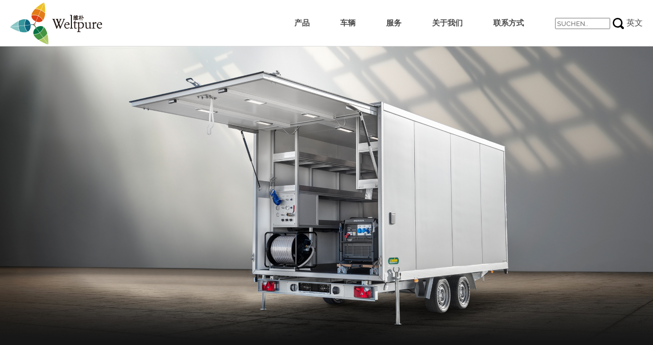

--- FILE ---
content_type: text/html; charset=UTF-8
request_url: http://pipe.delta.org.cn/qiche.php?cllei=20197820333655769
body_size: 7803
content:
<!DOCTYPE html PUBLIC "-//W3C//DTD XHTML 1.0 Transitional//EN" "http://www.w3.org/TR/xhtml1/DTD/xhtml1-transitional.dtd">
<html xmlns="http://www.w3.org/1999/xhtml">
<head>
<meta http-equiv="Content-Type" content="text/html; charset=utf-8" />
<title>南京维朴水务工程有限公司</title>
<LINK href="css/css.css" type=text/css rel=stylesheet>
<LINK href="css/c.css" type=text/css rel=stylesheet>


<script src="jquery-1.4.4.min.js"></script>

<script type="text/javascript">
if(window.location.toString().indexOf('pref=padindex') != -1){
}else{
 if(/AppleWebKit.*Mobile/i.test(navigator.userAgent) || (/MIDP|SymbianOS|NOKIA|SAMSUNG|LG|NEC|TCL|Alcatel|BIRD|DBTEL|Dopod|PHILIPS|HAIER|LENOVO|MOT-|Nokia|SonyEricsson|SIE-|Amoi|ZTE/.test(navigator.userAgent))){ 
  if(window.location.href.indexOf("?mobile")<0){
  try{
   if(/Android|Windows Phone|webOS|iPhone|iPod|BlackBerry/i.test(navigator.userAgent)){
    window.location.href="m/index.php";
   }else if(/iPad/i.test(navigator.userAgent)){
    //window.location.href="m/index.php"
   }else{
    window.location.href="m/index.php"
   }
  }catch(e){}
 }
 }
}
</script>

</head>

<body leftmargin="0" rightmargin="0" bottommargin="0" topmargin="0">

<script>

window.onscroll=function(){
    var sl=-Math.max(document.body.scrollLeft,document.documentElement.scrollLeft);
	 document.getElementById('header').style.left=sl+'px';
   document.getElementById('navshow1').style.left=sl+'px';
   document.getElementById('navshow2').style.left=sl+'px';
   document.getElementById('navshow3').style.left=sl+'px';
   document.getElementById('navshow4').style.left=sl+'px';

};


function navshow(a){

for(var i=1;i<=4;i++){
var yc="navshow"+i;
document.getElementById(yc).style.display = "none";
}
var xs="navshow"+a;
document.getElementById(xs).style.display = "";



}


function navhid(a){
var xs="navshow"+a;
document.getElementById(xs).style.display = "none";
}
</script>

<div  id="header" style=" height:90px; display:block; width:100%; position:fixed; background-color:#FFFFFF; position:fixed; z-index:99999; min-width:1200px; border-bottom:1px #dcdcdc solid">


<div style="float:left; margin-left:20px"><a href="index.php"><img src="images/logo.jpg" style="margin-top:5px"  border="0" /></a></div>
<div style="float:right; line-height:90px; text-align:center; margin-right:20px">

<div style=" float:left; margin-top:35px; margin-right:5px"><input name="ss" type="text" style=" width:100px"   placeholder="SUCHEN.."/></div>
<div style=" float:left; margin-top:35px; margin-right:5px"><img src="images/s.gif" /></div>
<a href="en/" style="float:left;font-size:16px; font-family:Arial, Helvetica, sans-serif">英文</a>

</div>

<div style="float:right;margin-right:4%">

<style type="text/css">
#nav{ margin:0px; padding:0px; height:90px; line-height:90px}
#nav ul{ list-style:none;margin:0px; padding:0px;}
#nav ul li{margin:0px; padding:0px; float:left; margin-right:40px; height:90px; line-height:90px; display:block; cursor:pointer}

</style>
<div id="nav">
<ul>
<li onmousemove="navshow('1')"><a  style="font-size:15px; width:100%; height:90px; line-height:90px; display:block; margin-left:10px; margin-right:10px; font-weight:900">产品</a></li>
<li onmousemove="navshow('2')"><a style="font-size:15px; width:100%; height:90px; line-height:90px; display:block; margin-left:10px; margin-right:10px; font-weight:900 ">车辆</a></li>
<li onmousemove="navshow('3')"><a href="fw.php" style="font-size:15px; width:100%; height:90px; line-height:90px; display:block; margin-left:10px; margin-right:10px; font-weight:900">服务</a></li>
<li onmousemove="navshow('4')"><a href="aboutus.php" style="font-size:15px; width:100%; height:90px; line-height:90px; display:block; margin-left:10px; margin-right:10px; font-weight:900">关于我们</a></li>
<li style="margin-right:0px"><a href="contact.php" style="font-size:15px; width:100%; height:90px; line-height:90px; display:block; margin-left:10px; margin-right:10px; font-weight:900">联系方式</a></li>
</ul>


</div>

</div>

</div>
<div style="width:100%; height:90px; display:block"></div>



<div id="navshow1"  onmousemove="navshow('1')" onmouseout="navhid('1')" style="width:100%; background-color:#eff4f7; position:fixed; top:90px; z-index:9999; display:none; min-width:1200px ">

<table cellpadding="0" cellspacing="0" width="1200" align="center">
<tr>

<td valign="top" width="225" align="left">
<div align="center" style="margin-top:30px"><a href="cplist.php?biglei=201961315122838090"><img src="upload/20197416202336725.png" height="30" border="0" /></a></div>
<a href="cplist.php?biglei=201961315122838090&fw=all" style="line-height:30px; font-size:14px; font-weight:bold; text-align:center; display:block">高压管道清洗</a>
<a href="cplist.php?biglei=201961315122838090&fw=all"  style="line-height:26px; font-size:13px; border-bottom:1px #dfe2e4 solid; padding-left:10px; display:block; text-align:left">Alle</a>

<a href="cplist.php?biglei=201961315122838090&lei=2019741672212335"  style="line-height:26px; font-size:13px; border-bottom:1px #dfe2e4 solid; padding-left:10px; display:block; text-align:left">管道冲洗喷头</a>

<a href="cplist.php?biglei=201961315122838090&lei=2019741671854574"  style="line-height:26px; font-size:13px; border-bottom:1px #dfe2e4 solid; padding-left:10px; display:block; text-align:left">旋转和振动喷嘴</a>

<a href="cplist.php?biglei=201961315122838090&lei=2019741671331698"  style="line-height:26px; font-size:13px; border-bottom:1px #dfe2e4 solid; padding-left:10px; display:block; text-align:left">根铣刀</a>

<a href="cplist.php?biglei=201961315122838090&lei=201974167824168"  style="line-height:26px; font-size:13px; border-bottom:1px #dfe2e4 solid; padding-left:10px; display:block; text-align:left">重型清洁喷嘴/王牌清理喷嘴</a>

<a href="cplist.php?biglei=201961315122838090&lei=201974167398772"  style="line-height:26px; font-size:13px; border-bottom:1px #dfe2e4 solid; padding-left:10px; display:block; text-align:left">多能旋转喷嘴</a>

<a href="cplist.php?biglei=201961315122838090&lei=2019741665852546"  style="line-height:26px; font-size:13px; border-bottom:1px #dfe2e4 solid; padding-left:10px; display:block; text-align:left">特殊喷嘴</a>

<a href="cplist.php?biglei=201961315122838090&lei=2019741665370251"  style="line-height:26px; font-size:13px; border-bottom:1px #dfe2e4 solid; padding-left:10px; display:block; text-align:left">移动高清设备</a>

<a href="cplist.php?biglei=201961315122838090&lei=2019741664819906"  style="line-height:26px; font-size:13px; border-bottom:1px #dfe2e4 solid; padding-left:10px; display:block; text-align:left">喷嘴配件</a>

</td>
 <td width="100" background="img/line.gif" valign="top">
<div style="line-height:30px; background-color:#eff4f7; height:30px ">&nbsp;</div>
</td> 
<td valign="top" width="225" align="left">
<div align="center" style="margin-top:30px"><a href="cplist.php?biglei=201961315122332613"><img src="upload/20197416203599716.png" height="30" border="0" /></a></div>
<a href="cplist.php?biglei=201961315122332613&fw=all" style="line-height:30px; font-size:14px; font-weight:bold; text-align:center; display:block">机械管道清洁</a>
<a href="cplist.php?biglei=201961315122332613&fw=all"  style="line-height:26px; font-size:13px; border-bottom:1px #dfe2e4 solid; padding-left:10px; display:block; text-align:left">Alle</a>

<a href="cplist.php?biglei=201961315122332613&lei=201974169078306"  style="line-height:26px; font-size:13px; border-bottom:1px #dfe2e4 solid; padding-left:10px; display:block; text-align:left">螺旋机</a>

<a href="cplist.php?biglei=201961315122332613&lei=2019741685576237"  style="line-height:26px; font-size:13px; border-bottom:1px #dfe2e4 solid; padding-left:10px; display:block; text-align:left">螺旋和转接器</a>

<a href="cplist.php?biglei=201961315122332613&lei=2019741685074187"  style="line-height:26px; font-size:13px; border-bottom:1px #dfe2e4 solid; padding-left:10px; display:block; text-align:left">麻花钻</a>

<a href="cplist.php?biglei=201961315122332613&lei=2019741684447073"  style="line-height:26px; font-size:13px; border-bottom:1px #dfe2e4 solid; padding-left:10px; display:block; text-align:left">刀片和叉刀</a>

<a href="cplist.php?biglei=201961315122332613&lei=2019741683967722"  style="line-height:26px; font-size:13px; border-bottom:1px #dfe2e4 solid; padding-left:10px; display:block; text-align:left">吊链</a>

<a href="cplist.php?biglei=201961315122332613&lei=2019741683561051"  style="line-height:26px; font-size:13px; border-bottom:1px #dfe2e4 solid; padding-left:10px; display:block; text-align:left">铣刀</a>

<a href="cplist.php?biglei=201961315122332613&lei=2019741683076747"  style="line-height:26px; font-size:13px; border-bottom:1px #dfe2e4 solid; padding-left:10px; display:block; text-align:left">特殊工具</a>

<a href="cplist.php?biglei=201961315122332613&lei=2019741682594149"  style="line-height:26px; font-size:13px; border-bottom:1px #dfe2e4 solid; padding-left:10px; display:block; text-align:left">根铣刀</a>

<a href="cplist.php?biglei=201961315122332613&lei=2019741682155713"  style="line-height:26px; font-size:13px; border-bottom:1px #dfe2e4 solid; padding-left:10px; display:block; text-align:left">螺旋配件</a>

</td>
 <td width="100" background="img/line.gif" valign="top">
<div style="line-height:30px; background-color:#eff4f7; height:30px ">&nbsp;</div>
</td> 
<td valign="top" width="225" align="left">
<div align="center" style="margin-top:30px"><a href="cplist.php?biglei=201961315121746563"><img src="upload/20197416205323774.png" height="30" border="0" /></a></div>
<a href="cplist.php?biglei=201961315121746563&fw=all" style="line-height:30px; font-size:14px; font-weight:bold; text-align:center; display:block">密封和管道测试</a>
<a href="cplist.php?biglei=201961315121746563&fw=all"  style="line-height:26px; font-size:13px; border-bottom:1px #dfe2e4 solid; padding-left:10px; display:block; text-align:left">Alle</a>

<a href="cplist.php?biglei=201961315121746563&lei=20197416133436232"  style="line-height:26px; font-size:13px; border-bottom:1px #dfe2e4 solid; padding-left:10px; display:block; text-align:left">气压检测设备</a>

<a href="cplist.php?biglei=201961315121746563&lei=2019741610591869"  style="line-height:26px; font-size:13px; border-bottom:1px #dfe2e4 solid; padding-left:10px; display:block; text-align:left">气囊</a>

<a href="cplist.php?biglei=201961315121746563&lei=2019741610082451"  style="line-height:26px; font-size:13px; border-bottom:1px #dfe2e4 solid; padding-left:10px; display:block; text-align:left">机械管塞</a>

<a href="cplist.php?biglei=201961315121746563&lei=2019741695684300"  style="line-height:26px; font-size:13px; border-bottom:1px #dfe2e4 solid; padding-left:10px; display:block; text-align:left">高压塞</a>

<a href="cplist.php?biglei=201961315121746563&lei=2019741694869206"  style="line-height:26px; font-size:13px; border-bottom:1px #dfe2e4 solid; padding-left:10px; display:block; text-align:left">房屋管道测试仪</a>

<a href="cplist.php?biglei=201961315121746563&lei=2019741694336913"  style="line-height:26px; font-size:13px; border-bottom:1px #dfe2e4 solid; padding-left:10px; display:block; text-align:left">井道测试仪</a>

<a href="cplist.php?biglei=201961315121746563&lei=2019741693818812"  style="line-height:26px; font-size:13px; border-bottom:1px #dfe2e4 solid; padding-left:10px; display:block; text-align:left">接管检测器</a>

<a href="cplist.php?biglei=201961315121746563&lei=2019741693219957"  style="line-height:26px; font-size:13px; border-bottom:1px #dfe2e4 solid; padding-left:10px; display:block; text-align:left">气动配件</a>

</td>
 <td width="100" background="img/line.gif" valign="top">
<div style="line-height:30px; background-color:#eff4f7; height:30px ">&nbsp;</div>
</td> 
<td valign="top" width="225" align="left">
<div align="center" style="margin-top:30px"><a href="cplist.php?biglei=201961315121096905"><img src="upload/2019741621423154.png" height="30" border="0" /></a></div>
<a href="cplist.php?biglei=201961315121096905&fw=all" style="line-height:30px; font-size:14px; font-weight:bold; text-align:center; display:block">闭路电视检查系统</a>
<a href="cplist.php?biglei=201961315121096905&fw=all"  style="line-height:26px; font-size:13px; border-bottom:1px #dfe2e4 solid; padding-left:10px; display:block; text-align:left">Alle</a>

<a href="cplist.php?biglei=201961315121096905&lei=20197416151289211"  style="line-height:26px; font-size:13px; border-bottom:1px #dfe2e4 solid; padding-left:10px; display:block; text-align:left">移动摄像系统</a>

<a href="cplist.php?biglei=201961315121096905&lei=2019741615732921"  style="line-height:26px; font-size:13px; border-bottom:1px #dfe2e4 solid; padding-left:10px; display:block; text-align:left">攀爬系统</a>

<a href="cplist.php?biglei=201961315121096905&lei=2019741615397824"  style="line-height:26px; font-size:13px; border-bottom:1px #dfe2e4 solid; padding-left:10px; display:block; text-align:left">井口检查系统</a>

<a href="cplist.php?biglei=201961315121096905&lei=20197416145826191"  style="line-height:26px; font-size:13px; border-bottom:1px #dfe2e4 solid; padding-left:10px; display:block; text-align:left">针孔型摄像机</a>

<a href="cplist.php?biglei=201961315121096905&lei=20197416145312107"  style="line-height:26px; font-size:13px; border-bottom:1px #dfe2e4 solid; padding-left:10px; display:block; text-align:left">软件</a>

</td>
 </tr><tr>
<td valign="top" width="225" align="left">
<div align="center" style="margin-top:30px"><a href="cplist.php?biglei=201912314224665241"><img src="upload/20197416212391561.png" height="30" border="0" /></a></div>
<a href="cplist.php?biglei=201912314224665241&fw=all" style="line-height:30px; font-size:14px; font-weight:bold; text-align:center; display:block">下水道设备</a>
<a href="cplist.php?biglei=201912314224665241&fw=all"  style="line-height:26px; font-size:13px; border-bottom:1px #dfe2e4 solid; padding-left:10px; display:block; text-align:left">Alle</a>

<a href="cplist.php?biglei=201912314224665241&lei=20197416175246934"  style="line-height:26px; font-size:13px; border-bottom:1px #dfe2e4 solid; padding-left:10px; display:block; text-align:left">顶盖提升器和沙井钩</a>

<a href="cplist.php?biglei=201912314224665241&lei=20197416174739221"  style="line-height:26px; font-size:13px; border-bottom:1px #dfe2e4 solid; padding-left:10px; display:block; text-align:left">轴工具</a>

<a href="cplist.php?biglei=201912314224665241&lei=20197416174235614"  style="line-height:26px; font-size:13px; border-bottom:1px #dfe2e4 solid; padding-left:10px; display:block; text-align:left">Sielreiniger</a>

<a href="cplist.php?biglei=201912314224665241&lei=20197416173635839"  style="line-height:26px; font-size:13px; border-bottom:1px #dfe2e4 solid; padding-left:10px; display:block; text-align:left">转向装置</a>

<a href="cplist.php?biglei=201912314224665241&lei=20197416173142591"  style="line-height:26px; font-size:13px; border-bottom:1px #dfe2e4 solid; padding-left:10px; display:block; text-align:left">软管</a>

</td>
 <td width="100" background="img/line.gif" valign="top">
<div style="line-height:30px; background-color:#eff4f7; height:30px ">&nbsp;</div>
</td> 
<td valign="top" width="225" align="left">
<div align="center" style="margin-top:30px"><a href="cplist.php?biglei=201912314223434563"><img src="upload/20197416214425909.png" height="30" border="0" /></a></div>
<a href="cplist.php?biglei=201912314223434563&fw=all" style="line-height:30px; font-size:14px; font-weight:bold; text-align:center; display:block">安全和呼吸保护</a>
<a href="cplist.php?biglei=201912314223434563&fw=all"  style="line-height:26px; font-size:13px; border-bottom:1px #dfe2e4 solid; padding-left:10px; display:block; text-align:left">Alle</a>

<a href="cplist.php?biglei=201912314223434563&lei=20197416181844484"  style="line-height:26px; font-size:13px; border-bottom:1px #dfe2e4 solid; padding-left:10px; display:block; text-align:left">封闭空间进入和救援</a>

<a href="cplist.php?biglei=201912314223434563&lei=20197416182713149"  style="line-height:26px; font-size:13px; border-bottom:1px #dfe2e4 solid; padding-left:10px; display:block; text-align:left">施工现场安全</a>

<a href="cplist.php?biglei=201912314223434563&lei=20197416182363317"  style="line-height:26px; font-size:13px; border-bottom:1px #dfe2e4 solid; padding-left:10px; display:block; text-align:left">入井安全</a>

<a href="cplist.php?biglei=201912314223434563&lei=20197416181425422"  style="line-height:26px; font-size:13px; border-bottom:1px #dfe2e4 solid; padding-left:10px; display:block; text-align:left">通风设备</a>

<a href="cplist.php?biglei=201912314223434563&lei=20197416181090246"  style="line-height:26px; font-size:13px; border-bottom:1px #dfe2e4 solid; padding-left:10px; display:block; text-align:left">多气体探测器</a>

<a href="cplist.php?biglei=201912314223434563&lei=2019741618687430"  style="line-height:26px; font-size:13px; border-bottom:1px #dfe2e4 solid; padding-left:10px; display:block; text-align:left">救援和逃生设备</a>

</td>
 <td width="100" background="img/line.gif" valign="top">
<div style="line-height:30px; background-color:#eff4f7; height:30px ">&nbsp;</div>
</td> 
<td valign="top" width="225" align="left">
<div align="center" style="margin-top:30px"><a href="cplist.php?biglei=201912314221871754"><img src="upload/20197416215983864.png" height="30" border="0" /></a></div>
<a href="cplist.php?biglei=201912314221871754&fw=all" style="line-height:30px; font-size:14px; font-weight:bold; text-align:center; display:block">烟雾机和定位技术</a>
<a href="cplist.php?biglei=201912314221871754&fw=all"  style="line-height:26px; font-size:13px; border-bottom:1px #dfe2e4 solid; padding-left:10px; display:block; text-align:left">Alle</a>

<a href="cplist.php?biglei=201912314221871754&lei=2019741619527461"  style="line-height:26px; font-size:13px; border-bottom:1px #dfe2e4 solid; padding-left:10px; display:block; text-align:left">水追迹染料</a>

<a href="cplist.php?biglei=201912314221871754&lei=2019741619118977"  style="line-height:26px; font-size:13px; border-bottom:1px #dfe2e4 solid; padding-left:10px; display:block; text-align:left">烟雾模拟</a>

<a href="cplist.php?biglei=201912314221871754&lei=20197416185263288"  style="line-height:26px; font-size:13px; border-bottom:1px #dfe2e4 solid; padding-left:10px; display:block; text-align:left">探头和线定位器</a>

<a href="cplist.php?biglei=201912314221871754&lei=20197416185698197"  style="line-height:26px; font-size:13px; border-bottom:1px #dfe2e4 solid; padding-left:10px; display:block; text-align:left">金属探测器</a>

</td>
 <td width="100" background="img/line.gif" valign="top">
<div style="line-height:30px; background-color:#eff4f7; height:30px ">&nbsp;</div>
</td> 
<td valign="top" width="225" align="left">
<div align="center" style="margin-top:30px"><a href="cplist.php?biglei=20191231422711467"><img src="upload/20197416221379578.png" height="30" border="0" /></a></div>
<a href="cplist.php?biglei=20191231422711467&fw=all" style="line-height:30px; font-size:14px; font-weight:bold; text-align:center; display:block">修复技术</a>
<a href="cplist.php?biglei=20191231422711467&fw=all"  style="line-height:26px; font-size:13px; border-bottom:1px #dfe2e4 solid; padding-left:10px; display:block; text-align:left">Alle</a>

<a href="cplist.php?biglei=20191231422711467&lei=20197416193281647"  style="line-height:26px; font-size:13px; border-bottom:1px #dfe2e4 solid; padding-left:10px; display:block; text-align:left">铣削机器人</a>

<a href="cplist.php?biglei=20191231422711467&lei=20197416192842311"  style="line-height:26px; font-size:13px; border-bottom:1px #dfe2e4 solid; padding-left:10px; display:block; text-align:left">修复器</a>

<a href="cplist.php?biglei=20191231422711467&lei=20197416192423613"  style="line-height:26px; font-size:13px; border-bottom:1px #dfe2e4 solid; padding-left:10px; display:block; text-align:left">多功能修复器</a>

<a href="cplist.php?biglei=20191231422711467&lei=20197416191956968"  style="line-height:26px; font-size:13px; border-bottom:1px #dfe2e4 solid; padding-left:10px; display:block; text-align:left">修复配件</a>

</td>
 </tr><tr>





</tr>

</table>

<div style="line-height:25px">&nbsp;</div>
</div>














<div id="navshow2"  onmousemove="navshow('2')" onmouseout="navhid('2')" style="width:100%; background-color:#eff4f7; position:fixed; top:90px; z-index:9999; display:none; min-width:1200px">

<table cellpadding="0" cellspacing="0"  align="center">
<tr>
<td valign="top" width="225">
<div align="center" style="margin-top:30px"><a href="qiche.php?cllei=20197820342829751"><img src="img/c1.png" height="40" border="0" /></a></div>
<a href="qiche.php?cllei=20197820342829751" style="line-height:30px; font-size:14px; font-weight:bold; text-align:center; display:block">检测车</a>


<a href="qiche.php?cllei=20197820342829751&clleizlm=20197820352436141"  style="line-height:26px; font-size:13px; border-bottom:1px #dfe2e4 solid; padding-left:10px; display:block; text-align:left">总览</a>

<a href="qiche.php?cllei=20197820342829751&clleizlm=20197820353190766"  style="line-height:26px; font-size:13px; border-bottom:1px #dfe2e4 solid; padding-left:10px; display:block; text-align:left">小型汽车</a>

<a href="qiche.php?cllei=20197820342829751&clleizlm=20197820353626967"  style="line-height:26px; font-size:13px; border-bottom:1px #dfe2e4 solid; padding-left:10px; display:block; text-align:left">厢式汽车</a>

<a href="qiche.php?cllei=20197820342829751&clleizlm=20197820354260314"  style="line-height:26px; font-size:13px; border-bottom:1px #dfe2e4 solid; padding-left:10px; display:block; text-align:left">仓栅式汽车</a>



</td>
 <td width="100" background="img/line.gif" valign="top">
<div style="line-height:30px; background-color:#eff4f7; height:30px ">&nbsp;</div>
</td> <td valign="top" width="225">
<div align="center" style="margin-top:30px"><a href="qiche.php?cllei=20197820342168352"><img src="img/c1.png" height="40" border="0" /></a></div>
<a href="qiche.php?cllei=20197820342168352" style="line-height:30px; font-size:14px; font-weight:bold; text-align:center; display:block">冲洗车</a>


<a href="qiche.php?cllei=20197820342168352&clleizlm=2019782036940518"  style="line-height:26px; font-size:13px; border-bottom:1px #dfe2e4 solid; padding-left:10px; display:block; text-align:left">概述</a>

<a href="qiche.php?cllei=20197820342168352&clleizlm=2019782036593990"  style="line-height:26px; font-size:13px; border-bottom:1px #dfe2e4 solid; padding-left:10px; display:block; text-align:left">独立马达</a>

<a href="qiche.php?cllei=20197820342168352&clleizlm=20197820355973326"  style="line-height:26px; font-size:13px; border-bottom:1px #dfe2e4 solid; padding-left:10px; display:block; text-align:left">辅助动力</a>



</td>
 <td width="100" background="img/line.gif" valign="top">
<div style="line-height:30px; background-color:#eff4f7; height:30px ">&nbsp;</div>
</td> <td valign="top" width="225">
<div align="center" style="margin-top:30px"><a href="qiche.php?cllei=2019782034719040"><img src="img/c1.png" height="40" border="0" /></a></div>
<a href="qiche.php?cllei=2019782034719040" style="line-height:30px; font-size:14px; font-weight:bold; text-align:center; display:block">压力测试车</a>




</td>
 <td width="100" background="img/line.gif" valign="top">
<div style="line-height:30px; background-color:#eff4f7; height:30px ">&nbsp;</div>
</td> <td valign="top" width="225">
<div align="center" style="margin-top:30px"><a href="qiche.php?cllei=20197820335640053"><img src="img/c1.png" height="40" border="0" /></a></div>
<a href="qiche.php?cllei=20197820335640053" style="line-height:30px; font-size:14px; font-weight:bold; text-align:center; display:block">管道修复车</a>




</td>
 </tr><tr><td valign="top" width="225">
<div align="center" style="margin-top:30px"><a href="qiche.php?cllei=20197820335081961"><img src="img/c1.png" height="40" border="0" /></a></div>
<a href="qiche.php?cllei=20197820335081961" style="line-height:30px; font-size:14px; font-weight:bold; text-align:center; display:block">吸水拖车</a>




</td>
 <td width="100" background="img/line.gif" valign="top">
<div style="line-height:30px; background-color:#eff4f7; height:30px ">&nbsp;</div>
</td> <td valign="top" width="225">
<div align="center" style="margin-top:30px"><a href="qiche.php?cllei=20197820334574092"><img src="img/c1.png" height="40" border="0" /></a></div>
<a href="qiche.php?cllei=20197820334574092" style="line-height:30px; font-size:14px; font-weight:bold; text-align:center; display:block">冲洗拖车</a>




</td>
 <td width="100" background="img/line.gif" valign="top">
<div style="line-height:30px; background-color:#eff4f7; height:30px ">&nbsp;</div>
</td> <td valign="top" width="225">
<div align="center" style="margin-top:30px"><a href="qiche.php?cllei=20197820333655769"><img src="img/c1.png" height="40" border="0" /></a></div>
<a href="qiche.php?cllei=20197820333655769" style="line-height:30px; font-size:14px; font-weight:bold; text-align:center; display:block">压力测试拖车</a>




</td>
 <td width="100" background="img/line.gif" valign="top">
<div style="line-height:30px; background-color:#eff4f7; height:30px ">&nbsp;</div>
</td> <td valign="top" width="225">
<div align="center" style="margin-top:30px"><a href="qiche.php?cllei=20197820332614865"><img src="img/c1.png" height="40" border="0" /></a></div>
<a href="qiche.php?cllei=20197820332614865" style="line-height:30px; font-size:14px; font-weight:bold; text-align:center; display:block">管道修复拖车</a>




</td>
 </tr><tr>


</tr>


</table>

<div style="line-height:25px">&nbsp;</div>
</div>















<div id="navshow3"  onmousemove="navshow('3')" onmouseout="navhid('3')" style="width:100%; background-color:#eff4f7; position:fixed; top:90px; z-index:9999; display:none; min-width:1200px">

<table cellpadding="0" cellspacing="0" width="1200" align="center">
<tr>
<td valign="top" width="225">
<div align="center" style="margin-top:30px"><a href="fw.php"><img src="img/f1.png" height="40" border="0" /></a></div>
<div style="line-height:30px; font-size:14px; font-weight:bold; text-align:center"><a href="fw.php">Reparatur-Service</a></div>



</td><td width="100" background="img/line.gif" valign="top">
<div style="line-height:30px; background-color:#eff4f7; height:30px ">&nbsp;</div>

</td>
<td valign="top" width="225">
<div align="center" style="margin-top:30px"><a href="fw1.php"><img src="img/f2.png" height="40" border="0" /></a></div>
<div style="line-height:30px; font-size:14px; font-weight:bold; text-align:center"><a href="fw1.php">Support&Fernwartung</a></div>



</td><td width="100" background="img/line.gif" valign="top">
<div style="line-height:30px; background-color:#eff4f7; height:30px ">&nbsp;</div>

</td>
<td valign="top" width="225">
<div align="center" style="margin-top:30px"><a href="fw2.php"><img src="img/f3.png" height="40" border="0" /></a></div>
<div style="line-height:30px; font-size:14px; font-weight:bold; text-align:center"><a href="fw2.php">Downloads</a></div>
</td><td width="100" background="img/line.gif" valign="top">
<div style="line-height:30px; background-color:#eff4f7; height:30px ">&nbsp;</div>
</td>
<td valign="top" width="225">

<div align="center" style="margin-top:30px"><a href="fw3.php"><img src="img/f4.png" height="40" border="0" /></a></div>
<div style="line-height:30px; font-size:14px; font-weight:bold; text-align:center"><a href="fw3.php">Schulungen und Seminare</a></div>
</td>
</tr>

</table>

<div style="line-height:25px">&nbsp;</div>
</div>















<div id="navshow4"   onmousemove="navshow('4')" onmouseout="navhid('4')" style="width:100%; background-color:#eff4f7; position:fixed; top:90px; z-index:9999; display:none; min-width:1200px">

<table cellpadding="0" cellspacing="0" width="1200" align="center">
<tr>
<td valign="top" width="225">

<div align="center" style="margin-top:30px"><a href="aboutus.php"><img src="img/a1.png" height="40" border="0" /></a></div>
<div style="line-height:30px; font-size:14px; font-weight:bold; text-align:center"><a href="aboutus.php">Das Unternehmen</a></div>



</td><td width="100" background="img/line.gif" valign="top">
<div style="line-height:30px; background-color:#eff4f7; height:30px ">&nbsp;</div>

</td>
<td valign="top" width="225">

<div align="center" style="margin-top:30px"><a href="aboutus1.php"><img src="img/a2.png" height="40" border="0" /></a></div>
<div style="line-height:30px; font-size:14px; font-weight:bold; text-align:center"><a href="aboutus1.php">Deine Ansprechpartner</a></div>



</td><td width="100" background="img/line.gif" valign="top">
<div style="line-height:30px; background-color:#eff4f7; height:30px ">&nbsp;</div>

</td>
<td valign="top" width="225">
<div align="center" style="margin-top:30px"><a href="aboutus2.php"><img src="img/a3.png" height="40" border="0" /></a></div>
<div style="line-height:30px; font-size:14px; font-weight:bold; text-align:center"><a href="aboutus2.php">Unsere Vertriebspartner</a></div>
</td><td width="100" background="img/line.gif" valign="top">
<div style="line-height:30px; background-color:#eff4f7; height:30px ">&nbsp;</div>
</td>
<td valign="top" width="225">
<div align="center" style="margin-top:30px"><a href="aboutus3.php"><img src="img/a4.png" height="40" border="0" /></a></div>
<div style="line-height:30px; font-size:14px; font-weight:bold; text-align:center"><a href="aboutus3.php">Jobs und Karriere</a></div>
</td>
</tr>
<tr>
<td valign="top" width="225">
<div align="center" style="margin-top:30px"><a href="aboutus4.php"><img src="img/a5.png" height="40" border="0" /></a></div>
<div style="line-height:30px; font-size:14px; font-weight:bold; text-align:center"><a href="aboutus4.php">News und Messen</a></div>



</td><td width="100" background="img/line.gif" valign="top">
<div style="line-height:30px; background-color:#eff4f7; height:30px ">&nbsp;</div>

</td>
<td valign="top" width="225">
<div align="center" style="margin-top:30px"><a href="aboutus5.php"><img src="img/a6.png" height="40" border="0" /></a></div>
<div style="line-height:30px; font-size:14px; font-weight:bold; text-align:center"><a href="aboutus5.php">Unser Datenschutz</a></div>



</td>
</tr>
</table>

<div style="line-height:25px">&nbsp;</div>
</div>
<style type="text/css">
body{ background-color:#161616}
p{ margin:0px; padding:0px}
#nr{ width:100%; margin:0px; padding:0px; }
#nr ul{ margin:0px; padding:0px; list-style:none}
#nr ul li{ color:#FFFFFF; display:block; font-size:14px}

a.leftv:link{ display:block; width:250px; height:40px; line-height:40px; margin-bottom:3px; border:2px #054e79 solid; text-align:center; font-size:14px; color:#ffffff; }

a.leftv:visited{ display:block; width:250px; height:40px; line-height:40px; margin-bottom:3px; border:2px #054e79 solid; text-align:center; font-size:14px; color:#ffffff }
a.leftv:hover{display:block; width:250px; height:40px; line-height:40px; margin-bottom:3px; border:2px #07334f solid; text-align:center; font-size:14px; color:#ffffff;background-color:#07334f }
a.leftv:active{ display:block; width:250px; height:40px; line-height:40px; margin-bottom:3px; border:2px #054e79 solid; text-align:center; font-size:14px; color:#ffffff }
</style>














<div style="width:100%; background-color:#161616;min-width:1200px; margin:0px; padding:0px ">
<div style="width:100%; display:block;min-width:1200px "><img src="upload/201972922315810673.jpg" style="width:100%" /></div>

</div>




<div style="width:100%; background-color:#161616;min-width:1200px; overflow:hidden ">
<div style="line-height:30px">&nbsp;</div>
<div style="width:1200px; margin:0px auto; text-align:center; color:#FFFFFF; font-size:18px; line-height:30px; ">
<div style="margin-top:10px;color:#FFFFFF "><p style="text-align: left;"><img src="/ueditor/php/upload/image/20200318/1584539356.png" title="1584539356.png" alt="image.png"/></p><p style="box-sizing: border-box; margin-top: 0px; margin-bottom: 0px; padding: 0px 0px 1em; border: 0px; outline: 0px; background: 0px 0px rgb(22, 22, 22); vertical-align: baseline; text-size-adjust: 100%; color: rgb(255, 255, 255); font-family: Raleway, Helvetica, Arial, Lucida, sans-serif; white-space: normal; font-size: 18px !important; text-align: left;">除了我们的压力测试车，我们还为您提供个性化设计的拖车型号。 这些带有防风雨挡风板的隔热拖车具有安全的配电系统，出色的工作照明和针对工作过程进行了优化的插槽系统。</p><p style="box-sizing: border-box; margin-top: 0px; margin-bottom: 0px; padding: 0px; border: 0px; outline: 0px; background: 0px 0px rgb(22, 22, 22); vertical-align: baseline; text-size-adjust: 100%; color: rgb(255, 255, 255); font-family: Raleway, Helvetica, Arial, Lucida, sans-serif; white-space: normal; font-size: 18px !important; text-align: left;">根据您的需求，我们还可以为您制造自供能的压力测试拖车。 此外，您可以选择不同的配置组合，例如加装高压冲洗系统。 根据您的需求和日常工作量身定制。</p><p style="box-sizing: border-box; margin-top: 0px; margin-bottom: 0px; padding: 0px; border: 0px; outline: 0px; background: 0px 0px rgb(22, 22, 22); vertical-align: baseline; text-size-adjust: 100%; color: rgb(255, 255, 255); font-family: Raleway, Helvetica, Arial, Lucida, sans-serif; white-space: normal; text-align: center; font-size: 18px !important;"><img title="1564410772768935.png" alt="image.png" src="/ueditor/php/upload/image/20190729/1564410772768935.png"/></p><p><br/></p></div>
</div></div>













<div style="width:100%; background-color:#161616;min-width:1200px ">
<div style="width:1200px; margin:0px auto; text-align:center; color:#FFFFFF; font-size:18px; line-height:60px; ">
<div><font style=" color:#0c71c3 ;font-size:34px; font-weight:bold;">配置选项</font></div>

<div style="line-height:30px">&nbsp;</div>

<table cellpadding="0" cellspacing="0"  align="center" width="1200">

<tr>
<td width="390"  align="left" valign="top" style="border-top:2px #FFFFFF solid">

<div style=" font-size:18px; color:#FFFFFF; line-height:80px  ">运行重量</div>

</td>
<td width="808" align="left" valign="top" style="border-top:2px #FFFFFF solid">

<div style=" font-size:18px; color:#FFFFFF"><p><span style="color: rgb(255, 255, 255); font-family: Raleway, Helvetica, Arial, Lucida, sans-serif; font-size: 18px; background-color: rgb(22, 22, 22);">3,5 吨</span></p></div>

</td>
</tr>
<tr>
<td width="390"  align="left" valign="top" style="border-top:2px #FFFFFF solid">

<div style=" font-size:18px; color:#FFFFFF; line-height:80px  ">额定载荷</div>

</td>
<td width="808" align="left" valign="top" style="border-top:2px #FFFFFF solid">

<div style=" font-size:18px; color:#FFFFFF"><p><span style="color: rgb(255, 255, 255); font-family: Raleway, Helvetica, Arial, Lucida, sans-serif; font-size: 18px; background-color: rgb(22, 22, 22);">1100 公斤</span></p></div>

</td>
</tr>
<tr>
<td width="390"  align="left" valign="top" style="border-top:2px #FFFFFF solid">

<div style=" font-size:18px; color:#FFFFFF; line-height:80px  ">压力测试技术</div>

</td>
<td width="808" align="left" valign="top" style="border-top:2px #FFFFFF solid">

<div style=" font-size:18px; color:#FFFFFF"><ul class=" list-paddingleft-2" style="box-sizing: border-box; padding: 0px 0px 1em 1em; border: 0px; outline: 0px; background: 0px 0px rgb(22, 22, 22); font-size: 18px; vertical-align: baseline; text-size-adjust: 100%; list-style-position: initial; list-style-image: initial; line-height: 26px; color: rgb(255, 255, 255); font-family: Raleway, Helvetica, Arial, Lucida, sans-serif; white-space: normal;"><li><p>AIR-PIT压力测试技术，用于压力，真空或水测试</p></li><li><p>人体工学操作台</p></li><li><p>从操作员座椅或车辆后部进行压缩空气和水控制 - 优化工作</p></li><li><p>侧通道鼓风机</p></li><li><p>空压机</p></li></ul><p><br/></p></div>

</td>
</tr>
<tr>
<td width="390"  align="left" valign="top" style="border-top:2px #FFFFFF solid">

<div style=" font-size:18px; color:#FFFFFF; line-height:80px  ">卷盘</div>

</td>
<td width="808" align="left" valign="top" style="border-top:2px #FFFFFF solid">

<div style=" font-size:18px; color:#FFFFFF"><ul class=" list-paddingleft-2" style="box-sizing: border-box; padding: 0px 0px 1em 1em; border: 0px; outline: 0px; background: 0px 0px rgb(22, 22, 22); font-size: 18px; vertical-align: baseline; text-size-adjust: 100%; list-style-position: initial; list-style-image: initial; line-height: 26px; color: rgb(255, 255, 255); font-family: Raleway, Helvetica, Arial, Lucida, sans-serif; white-space: normal;"><li><p>带有50 m 1“压力/真空软管的手动卷盘</p></li><li><p>30 m压缩空气弹簧桶，用于填充密封袋（可选）</p><p></p></li></ul><p><br/></p></div>

</td>
</tr>
<tr>
<td width="390"  align="left" valign="top" style="border-top:2px #FFFFFF solid">

<div style=" font-size:18px; color:#FFFFFF; line-height:80px  ">电池与电源</div>

</td>
<td width="808" align="left" valign="top" style="border-top:2px #FFFFFF solid">

<div style=" font-size:18px; color:#FFFFFF"><ul class=" list-paddingleft-2" style="box-sizing: border-box; padding: 0px 0px 1em 1em; border: 0px; outline: 0px; background: 0px 0px rgb(22, 22, 22); font-size: 18px; vertical-align: baseline; text-size-adjust: 100%; list-style-position: initial; list-style-image: initial; line-height: 26px; color: rgb(255, 255, 255); font-family: Raleway, Helvetica, Arial, Lucida, sans-serif; white-space: normal;"><li><p>电池组</p></li><li><p>带拉出的发电机</p><p></p></li></ul><p><br/></p></div>

</td>
</tr>
<tr>
<td width="390"  align="left" valign="top" style="border-top:2px #FFFFFF solid">

<div style=" font-size:18px; color:#FFFFFF; line-height:80px  ">空调</div>

</td>
<td width="808" align="left" valign="top" style="border-top:2px #FFFFFF solid">

<div style=" font-size:18px; color:#FFFFFF"><ul class=" list-paddingleft-2" style="box-sizing: border-box; padding: 0px 0px 1em 1em; border: 0px; outline: 0px; background: 0px 0px rgb(22, 22, 22); font-size: 18px; vertical-align: baseline; text-size-adjust: 100%; list-style-position: initial; list-style-image: initial; line-height: 26px; color: rgb(255, 255, 255); font-family: Raleway, Helvetica, Arial, Lucida, sans-serif; white-space: normal;"><li><p>车顶通风口</p></li><li><p>辅助加热</p><p></p></li></ul><p><br/></p></div>

</td>
</tr>
<tr>
<td width="390"  align="left" valign="top" style="border-top:2px #FFFFFF solid">

<div style=" font-size:18px; color:#FFFFFF; line-height:80px  ">其他设备</div>

</td>
<td width="808" align="left" valign="top" style="border-top:2px #FFFFFF solid">

<div style=" font-size:18px; color:#FFFFFF"><ul class=" list-paddingleft-2" style="box-sizing: border-box; padding: 0px 0px 1em 1em; border: 0px; outline: 0px; background: 0px 0px rgb(22, 22, 22); font-size: 18px; vertical-align: baseline; text-size-adjust: 100%; list-style-position: initial; list-style-image: initial; line-height: 26px; color: rgb(255, 255, 255); font-family: Raleway, Helvetica, Arial, Lucida, sans-serif; white-space: normal;"><li><p>墙壁和天花板的隔热</p></li><li><p>带抽屉搁板系统</p></li><li><p>LED照明概念</p></li><li><p>防风雨板</p><p></p></li></ul><p><br/></p></div>

</td>
</tr>

</table>


</div></div>
<div style="width:1200px; margin:0px auto; text-align:right;  position:relative; height:60px">
<a  href="jtb.php"   style="background-color:#0185cf; color:#FFFFFF; text-align:center; height:40px; line-height:40px; font-size:16px; display:block; width:200px; position:absolute; right:0px">Vorführtermin buchen</a>
</div>








<div style="width:100%; background-color:#161616;min-width:1200px; overflow:hidden ">
<div style="line-height:30px">&nbsp;</div>
<div style="width:1200px; margin:0px auto; text-align:center; color:#FFFFFF; font-size:18px; line-height:30px; ">
<div><font style=" color:#0c71c3 ;font-size:34px; font-weight:bold;">扩展示例</font></div>

<div style="line-height:20px">&nbsp;</div>
<div style="margin-top:10px;color:#FFFFFF "><p><img src="/ueditor/php/upload/image/20190729/1564410883807585.png" title="1564410883807585.png" alt="image.png"/><br/><br/><br/></p></div>
</div></div>

























<div id="mk01" style="width:100%; height:460px; background-color:#263135;min-width:1200px ">

<table cellpadding="0" cellspacing="0" align="center" width="1200">
<tr>

<td width="314"  valign="top">
<a href="aboutus5.php" style="color:#ffffff; font-size:16px; line-height:30px; margin-top:70px; display:block">Datenschutzrichtlinie</a>          
<a href="aboutus5.php" style="color:#ffffff; font-size:16px; line-height:30px; display:block">Cookies & Internetwerbung</a>
<a href="aboutus.php" style="color:#ffffff; font-size:16px; line-height:30px; display:block">About us</a>

<a href="contact.php" style="color:#ffffff; font-size:16px; line-height:30px; display:block">Kontakt</a></td>
<td width="570"  valign="top">


<script>
function tj(){

if(document.tjform.dh.value==""){
alert("请输入电话");
return false;
}

xm="";
zw="";
tel=document.getElementById("dh").value;
email="";
title="在线提交回电";
content="";

$.post("hqsms.php",
{
xm:xm,
zw:zw,
tel:tel,
email:email,
title:title,
content:content,
},
function(data,status){

if(data==1){
alert("Erfolgreich übermittelt");
}
if(data==2){
alert("Übermittlung fehlgeschlagen");
}



});



return true;
}
</script>

<div style="font-size:24px; color:#FFFFFF; text-align:center; margin-top:70px">Bleibe auf dem Laufenden</div><form action="" name="tjform" id="tjform">
  <div style="width:320px; height:50px; line-height:50px;; background-color:#FFFFFF; margin:0px auto; margin-top:20px">
    <input name="dh" id="dh" type="text"   placeholder="&nbsp;Geben Sie Ihre Handynummer ein"   style="width:100%; height:48px; line-height:48px; border:0px; text-align:center"/>
  </div>
</form>
<div style="width:320px; height:50px; line-height:50px;; background-color:#0185cf; margin:0px auto; color:#FFFFFF; text-align:center;font-size:18px; color:#FFFFFF; margin-top:10px; cursor:pointer"  onclick="return tj()">Newsletter abonnieren
</div>


<table cellpadding="0" cellspacing="0"  align="center" style="margin-top:110px"><tr>
<td width="74" align="center"><img src="images/b1.gif"  /></td>
<td width="74" align="center"><img src="images/b2.gif" /></td>
<td width="74" align="center"><img src="images/b3.gif" /></td>
<td width="74" align="center"><img src="images/b4.gif" /></td>
</tr></table></td>


<td width="314"  valign="top">
<div style="color:#ffffff; font-size:16px; line-height:33px; margin-top:70px">So findest du uns</div>

<div><a href="contact.php"><img src="images/b8.gif" border="0" /></a></div>
<div style="color:#ffffff; font-size:16px; line-height:33px; margin-top:10px">Hier erreichst du uns</div>
<div style="color:#ffffff; font-size:16px; line-height:33px; ">电话：025-86618785</div>
<div style="color:#ffffff; font-size:16px; line-height:33px">邮箱：contact@delta.org.cn</div>
<div style="color:#ffffff; font-size:16px; line-height:33px">地址：江苏省南京市江北新区雨合路6号光电科技园C座16-19层</div></td>
</tr>
</table>




</div><div style="width:100%; height:55px; background-color:#1d2528; line-height:55px; text-align:center; color:#bbc6c1; font-size:16px;min-width:1200px ">
Copyright © 南京维朴水务工程有限公司 版权所有 2019-2020</div>
</body>
</html>



--- FILE ---
content_type: text/css
request_url: http://pipe.delta.org.cn/css/css.css
body_size: 2311
content:
@charset "utf-8";

td{ font-size:12px; color:#4A4A4A;  font-family: 'Raleway'; font-weight:500 }
body{ font-size:12px; color:#4A4A4A;  font-family: 'Raleway'; font-weight:500 }"
div{  font-family: 'Raleway'; font-weight:500 } 
font{  font-family: 'Raleway'; font-weight:500} 
input{ color:#bfbfbf;  font-family: 'Raleway'; font-weight:500 }
a.head1:link{ text-decoration:none; color:#FFFFFF; font-size:15px;  }
a.head1:visited{ text-decoration:none; color:#FFFFFF; font-size:15px; }
a.head1:hover{ text-decoration:none; color:#dfe5f5; font-size:15px; }
a.head1:active{ text-decoration:none; color:#dfe5f5; font-size:15px; }



a.index1:link{ text-decoration:none; color:#1490e5; font-size:14px; }
a.index1:visited{ text-decoration:none; color:#1490e5; font-size:14px;}
a.index1:hover{ text-decoration:none; color:#000000; font-size:14px;}
a.index1:active{ text-decoration:none; color:#000000; font-size:14px;}


a.head3:link{ text-decoration:none; color:#999999; font-size:12px; }
a.head3:visited{ text-decoration:none; color:#999999; font-size:12px; }
a.head3:hover{ text-decoration:none; color:#00000; font-size:12px;}
a.head3:active{ text-decoration:none; color:#000000; font-size:12px;}

a.left:link{ text-decoration:none; color:#005a9e; font-size:12px; }
a.left:visited{ text-decoration:none; color:#005a9e; font-size:12px;}
a.left:hover{ text-decoration:none; color:#000000; font-size:12px;}
a.left:active{ text-decoration:none; color:#000000; font-size:12px;}



a.b:link{ text-decoration:none; color:#FFFFFF; font-size:12px; }
a.b:visited{ text-decoration:none; color:#FFFFFF; font-size:12px;}
a.b:hover{ text-decoration:none; color:#f4ffdd; font-size:12px;}
a.b:active{ text-decoration:none; color:#f4ffdd; font-size:12px;}

a:link{ text-decoration:none; color:#4A4A4A;}
a:visited{ text-decoration:none; color:#4A4A4A;}
a:hover{ text-decoration:none; color:#333399}
a:active{ text-decoration:none; color:#333399}

.bg1{filter:progid:DXImageTransform.Microsoft.Gradient(startColorStr='#000000', endColorStr='#fceac9', gradientType='0')}


.gray { 
    -webkit-filter: grayscale(100%);
    -moz-filter: grayscale(100%);
    -ms-filter: grayscale(100%);
    -o-filter: grayscale(100%);
    
    filter: grayscale(100%);
	
    filter: gray;
}




